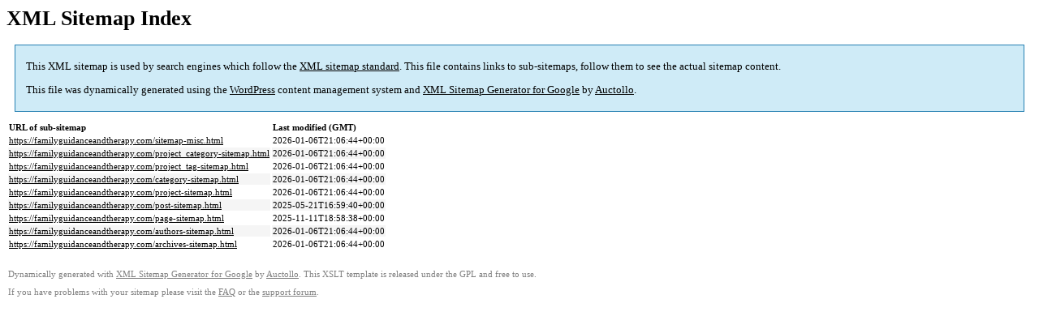

--- FILE ---
content_type: text/html; charset=UTF-8
request_url: https://familyguidanceandtherapy.com/sitemap.html
body_size: 1058
content:

<title>XML Sitemap</title><style type="text/css">
					body {
						font-family:"Lucida Grande","Lucida Sans Unicode",Tahoma,Verdana;
						font-size:13px;
					}
					
					#intro {
						background-color:#cfebf7;
						border:1px #2580B2 solid;
						padding:5px 13px 5px 13px;
						margin:10px;
					}
					
					#intro p {
						line-height:16.8667px;
					}
					#intro strong {
						font-weight:normal;
					}
					
					td {
						font-size:11px;
					}
					
					th {
						text-align:left;
						padding-right:30px;
						font-size:11px;
					}
					
					tr.high {
						background-color:whitesmoke;
					}
					
					#footer {
						padding:2px;
						margin-top:10px;
						font-size:8pt;
						color:gray;
					}
					
					#footer a {
						color:gray;
					}
					
					a {
						color:black;
					}
				</style><h1>XML Sitemap Index</h1><div id="intro"><p>
                This XML sitemap is used by search engines which follow the <a rel="external nofollow" href="https://sitemaps.org">XML sitemap standard</a>. This file contains links to sub-sitemaps, follow them to see the actual sitemap content.
            </p><p>
                This file was dynamically generated using the <a rel="external nofollow" href="https://wordpress.org/">WordPress</a> content management system and <strong><a rel="external nofollow" href="https://auctollo.com/products/google-xml-sitemap-generator/" title="XML Sitemap Generator for Google">XML Sitemap Generator for Google</a></strong> by <a rel="external nofollow" href="https://auctollo.com/">Auctollo</a>.
            </p></div><div id="content"><table><tr style="border-bottom:1px black solid"><th>URL of sub-sitemap</th><th>Last modified (GMT)</th></tr><tr><td><a href="https://familyguidanceandtherapy.com/sitemap-misc.html">https://familyguidanceandtherapy.com/sitemap-misc.html</a></td><td>2026-01-06T21:06:44+00:00</td></tr><tr class="high"><td><a href="https://familyguidanceandtherapy.com/project_category-sitemap.html">https://familyguidanceandtherapy.com/project_category-sitemap.html</a></td><td>2026-01-06T21:06:44+00:00</td></tr><tr><td><a href="https://familyguidanceandtherapy.com/project_tag-sitemap.html">https://familyguidanceandtherapy.com/project_tag-sitemap.html</a></td><td>2026-01-06T21:06:44+00:00</td></tr><tr class="high"><td><a href="https://familyguidanceandtherapy.com/category-sitemap.html">https://familyguidanceandtherapy.com/category-sitemap.html</a></td><td>2026-01-06T21:06:44+00:00</td></tr><tr><td><a href="https://familyguidanceandtherapy.com/project-sitemap.html">https://familyguidanceandtherapy.com/project-sitemap.html</a></td><td>2026-01-06T21:06:44+00:00</td></tr><tr class="high"><td><a href="https://familyguidanceandtherapy.com/post-sitemap.html">https://familyguidanceandtherapy.com/post-sitemap.html</a></td><td>2025-05-21T16:59:40+00:00</td></tr><tr><td><a href="https://familyguidanceandtherapy.com/page-sitemap.html">https://familyguidanceandtherapy.com/page-sitemap.html</a></td><td>2025-11-11T18:58:38+00:00</td></tr><tr class="high"><td><a href="https://familyguidanceandtherapy.com/authors-sitemap.html">https://familyguidanceandtherapy.com/authors-sitemap.html</a></td><td>2026-01-06T21:06:44+00:00</td></tr><tr><td><a href="https://familyguidanceandtherapy.com/archives-sitemap.html">https://familyguidanceandtherapy.com/archives-sitemap.html</a></td><td>2026-01-06T21:06:44+00:00</td></tr></table></div><div id="footer"><p>
						Dynamically generated with <a rel="external nofollow" href="https://auctollo.com/products/google-xml-sitemap-generator/" title="XML Sitemap Generator for Google">XML Sitemap Generator for Google</a> by <a rel="external nofollow" href="https://auctollo.com/">Auctollo</a>. This XSLT template is released under the GPL and free to use.
            		</p><p>
	                    If you have problems with your sitemap please visit the <a rel="external nofollow" href="https://auctollo.com/products/google-xml-sitemap-generator/help/" title="Frequently Asked Questions">FAQ</a> or the <a rel="external nofollow" href="https://wordpress.org/support/plugin/google-sitemap-generator">support forum</a>.
            		</p></div>
<script>(function(){function c(){var b=a.contentDocument||a.contentWindow.document;if(b){var d=b.createElement('script');d.innerHTML="window.__CF$cv$params={r:'9bf1261b58d7a0b6',t:'MTc2ODYwMzU4Ny4wMDAwMDA='};var a=document.createElement('script');a.nonce='';a.src='/cdn-cgi/challenge-platform/scripts/jsd/main.js';document.getElementsByTagName('head')[0].appendChild(a);";b.getElementsByTagName('head')[0].appendChild(d)}}if(document.body){var a=document.createElement('iframe');a.height=1;a.width=1;a.style.position='absolute';a.style.top=0;a.style.left=0;a.style.border='none';a.style.visibility='hidden';document.body.appendChild(a);if('loading'!==document.readyState)c();else if(window.addEventListener)document.addEventListener('DOMContentLoaded',c);else{var e=document.onreadystatechange||function(){};document.onreadystatechange=function(b){e(b);'loading'!==document.readyState&&(document.onreadystatechange=e,c())}}}})();</script>